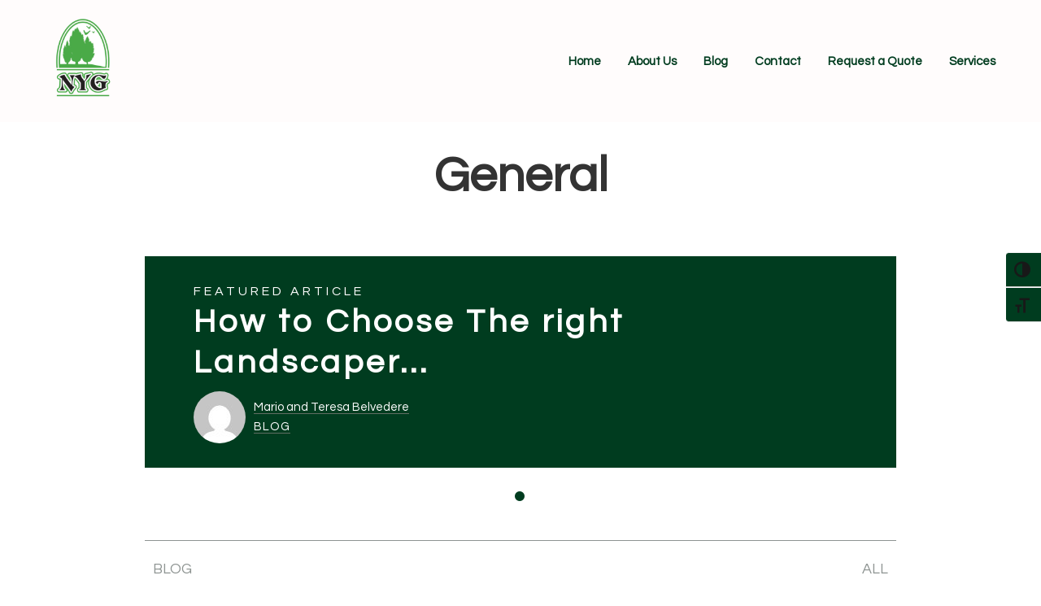

--- FILE ---
content_type: text/css
request_url: https://newyorkgardenslandscaping.com/wp-content/themes/course-maker-pro/style.css?ver=2.0.3
body_size: 11898
content:
@charset "UTF-8";
/*
Theme Name: Course Maker Pro
Theme URI: https://buildmybrandid.com/product/course-maker-theme/
Description: Lead your online class with style, organization and the most user-friendly course interface in the StudioPress / Genesis suite, with Course Maker Pro from brandiD.
Author: The brandiD
Author URI: https://thebrandid.com/

Version: 2.0.3

Tags: block-styles, classes, courses, custom-colors, custom-logo, custom-menu, editor-style, featured-images, footer-widgets, full-width-template, left-sidebar, lifter-lms, membership, one-column, right-sidebar, rtl-language-support, sticky-post, theme-options, threaded-comments, translation-ready, two-columns, wide-blocks

Template: genesis
Template Version: 3.0

License: GPL-2.0+
License URI: http://www.gnu.org/licenses/gpl-2.0.html

Text Domain: coursemakerpro
*/
html {
  box-sizing: border-box;
}

*, *::after, *::before {
  box-sizing: inherit;
}

/* # HTML5 Reset
---------------------------------------------------------------------------------------------------- */
/* ## Baseline Normalize
--------------------------------------------- */
/* normalize.css v4.1.1 | MIT License | http://necolas.github.io/normalize.css/ */
html {
  font-family: sans-serif;
  -ms-text-size-adjust: 100%;
  -webkit-text-size-adjust: 100%;
}

body {
  margin: 0;
}

article, aside, details, figcaption, figure, footer, header, main, menu, nav, section, summary {
  display: block;
}

audio, canvas, progress, video {
  display: inline-block;
}

audio:not([controls]) {
  display: none;
  height: 0;
}

progress {
  vertical-align: baseline;
}

[hidden], template {
  display: none;
}

a {
  background-color: transparent;
  -webkit-text-decoration-skip: objects;
}

a:active, a:hover {
  outline-width: 0;
}

abbr[title] {
  border-bottom: none;
  text-decoration: underline;
  text-decoration: underline dotted;
}

b, strong {
  font-weight: inherit;
  font-weight: bolder;
}

dfn {
  font-style: italic;
}

h1 {
  font-size: 2em;
  margin: .67em 0;
}

mark {
  background-color: #ff0;
  color: #000;
}

small {
  font-size: 80%;
}

sub, sup {
  font-size: 75%;
  line-height: 0;
  position: relative;
  vertical-align: baseline;
}

sub {
  bottom: -.25em;
}

sup {
  top: -.5em;
}

img {
  border-style: none;
}

svg:not(:root) {
  overflow: hidden;
}

code, kbd, pre, samp {
  font-family: monospace,monospace;
  font-size: 1em;
}

figure {
  margin: 1em 40px;
}

hr {
  box-sizing: content-box;
  height: 0;
  overflow: visible;
}

button, input, optgroup, select, textarea {
  font: inherit;
  margin: 0;
}

optgroup {
  font-weight: 700;
}

button, input {
  overflow: visible;
}

button, select {
  text-transform: none;
}

[type=reset], [type=submit], button, html [type=button] {
  -webkit-appearance: button;
}

[type=button]::-moz-focus-inner, [type=reset]::-moz-focus-inner, [type=submit]::-moz-focus-inner, button::-moz-focus-inner {
  border-style: none;
  padding: 0;
}

[type=button]:-moz-focusring, [type=reset]:-moz-focusring, [type=submit]:-moz-focusring, button:-moz-focusring {
  outline: 1px dotted ButtonText;
}

fieldset {
  border: 1px solid silver;
  margin: 0 2px;
  padding: .35em .625em .75em;
}

legend {
  box-sizing: border-box;
  color: inherit;
  display: table;
  max-width: 100%;
  padding: 0;
  white-space: normal;
}

textarea {
  overflow: auto;
}

[type=checkbox], [type=radio] {
  box-sizing: border-box;
  padding: 0;
}

[type=number]::-webkit-inner-spin-button, [type=number]::-webkit-outer-spin-button {
  height: auto;
}

[type=search] {
  -webkit-appearance: textfield;
  outline-offset: -2px;
}

[type=search]::-webkit-search-cancel-button, [type=search]::-webkit-search-decoration {
  -webkit-appearance: none;
}

::-webkit-input-placeholder {
  color: inherit;
  opacity: .54;
}

::-webkit-file-upload-button {
  -webkit-appearance: button;
  font: inherit;
}

html, input[type=search] {
  box-sizing: border-box;
}

*, :after, :before {
  box-sizing: inherit;
}

/* ## Float Clearing
--------------------------------------------- */
/* # Defaults
---------------------------------------------------------------------------------------------------- */
/* ## Typographical Elements
--------------------------------------------- */
html {
  font-size: 62.5%;
  /* 10px browser default */
}

/* Chrome fix */
body > div {
  font-size: 16px;
  font-size: 1.6rem;
}

body {
  background-color: #fff;
  color: #333;
  font-family: "Questrial";
  font-size: 16px;
  font-size: 1.6rem;
  text-rendering: optimizeLegibility;
  -moz-osx-font-smoothing: grayscale;
  font-smoothing: antialiased;
  -webkit-font-smoothing: antialiased;
  font-weight: 300;
  line-height: 1.625;
  margin: 0;
}

.button,
.gallery img,
a,
button,
input:focus,
input[type="button"],
input[type="reset"],
input[type="submit"],
textarea:focus {
  transition: all 0.2s ease-in-out;
}

a {
  border-bottom: 1px solid;
  text-decoration: none;
}

a.button:focus,
a.button:hover,
a.entry-image-link {
  border: 0;
}

li a {
  border-bottom: 1px solid transparent;
}

a:focus,
a:hover {
  border-bottom: 1px solid transparent;
}

p {
  margin: 0 0 28px;
  padding: 0;
}

ol,
ul {
  margin: 0;
  padding: 0;
}

li {
  list-style-type: none;
}

hr {
  border: 0;
  border-collapse: collapse;
  border-top: 2px solid #616e63;
  clear: both;
  margin: 1em 0;
}

b,
strong {
  font-weight: 700;
}

blockquote,
cite,
em,
i {
  font-style: italic;
}

mark {
  background: #fff;
  color: #000000;
}

blockquote {
  margin: 40px;
}

.bigger {
  font-size: 23.4px;
  font-size: 2.34rem;
}

/* ## Headings
--------------------------------------------- */
h1,
h2,
h3,
h4,
h5,
h6 {
  font-family: "Questrial";
  font-weight: 700;
  line-height: 1.25;
  margin: 0 0 10px;
}

h1 {
  font-size: 60px;
  font-size: 6rem;
}

h2 {
  font-size: 50px;
  font-size: 5rem;
}

h3 {
  font-size: 42px;
  font-size: 4.2rem;
}

h4 {
  font-size: 36px;
  font-size: 3.6rem;
}

h5 {
  font-size: 24px;
  font-size: 2.4rem;
}

h6 {
  font-size: 18px;
  font-size: 1.8rem;
}

/* SVG Icons base styles */
.icon {
  display: inline-block;
  fill: currentColor;
  height: 1em;
  position: relative;
  /* Align more nicely with capital letters */
  vertical-align: middle;
  width: 1em;
}

/* ## Objects
--------------------------------------------- */
.wp-caption,
embed,
iframe,
img,
object,
video {
  max-width: 100%;
}

img {
  height: auto;
}

figure {
  margin: 0;
}

/* ## Gallery
--------------------------------------------- */
.gallery {
  overflow: hidden;
}

.gallery-item {
  float: left;
  margin: 0 0 28px;
  text-align: center;
}

.gallery-columns-1 .gallery-item {
  width: 100%;
}

.gallery-columns-2 .gallery-item {
  width: 50%;
}

.gallery-columns-3 .gallery-item {
  width: 33%;
}

.gallery-columns-4 .gallery-item {
  width: 25%;
}

.gallery-columns-5 .gallery-item {
  width: 20%;
}

.gallery-columns-6 .gallery-item {
  width: 16.6666%;
}

.gallery-columns-7 .gallery-item {
  width: 14.2857%;
}

.gallery-columns-8 .gallery-item {
  width: 12.5%;
}

.gallery-columns-9 .gallery-item {
  width: 11.1111%;
}

.gallery-columns-2 .gallery-item:nth-child(2n+1),
.gallery-columns-3 .gallery-item:nth-child(3n+1),
.gallery-columns-4 .gallery-item:nth-child(4n+1),
.gallery-columns-5 .gallery-item:nth-child(5n+1),
.gallery-columns-6 .gallery-item:nth-child(6n+1),
.gallery-columns-7 .gallery-item:nth-child(7n+1),
.gallery-columns-8 .gallery-item:nth-child(8n+1),
.gallery-columns-9 .gallery-item:nth-child(9n+1) {
  clear: left;
}

.gallery img {
  border: 1px solid #fff;
  height: auto;
  padding: 4px;
}

.gallery img:focus,
.gallery img:hover {
  border: 1px solid #999;
}

/* ## Forms
--------------------------------------------- */
input,
select,
textarea {
  background-color: #fff;
  border: 1px solid #fff;
  color: #333;
  font-size: 18px;
  font-size: 1.8rem;
  font-weight: 400;
  padding: 16px;
  width: 100%;
}

input:focus,
textarea:focus {
  border: 1px dotted #ccc;
}

input[type="checkbox"],
input[type="image"],
input[type="radio"] {
  width: auto;
}

::-moz-placeholder {
  color: #333;
  opacity: 1;
}

::-webkit-input-placeholder {
  color: #333;
}

.button,
button,
input[type="button"],
input[type="reset"],
input[type="submit"] {
  border: 0;
  color: #fff;
  cursor: pointer;
  font-size: 16px;
  font-size: 1.6rem;
  font-weight: normal;
  padding: 12px 24px;
  border-radius: 0;
  text-decoration: none;
  white-space: normal;
  width: auto;
  fill: #fff;
}

.button:focus,
.button:hover,
button:focus,
button:hover,
input[type="button"]:focus,
input[type="button"]:hover,
input[type="reset"]:focus,
input[type="reset"]:hover,
input[type="submit"]:focus,
input[type="submit"]:hover {
  color: #fff;
}

.entry-content .button:focus,
.entry-content .button:hover {
  color: #fff;
}

.button {
  display: inline-block;
}

a.button.small,
button.small,
input[type="button"].small,
input[type="reset"].small,
input[type="submit"].small {
  padding: 8px 16px;
}

.site-container button:disabled,
.site-container button:disabled:hover,
.site-container input:disabled,
.site-container input:disabled:hover,
.site-container input[type="button"]:disabled,
.site-container input[type="button"]:disabled:hover,
.site-container input[type="reset"]:disabled,
.site-container input[type="reset"]:disabled:hover,
.site-container input[type="submit"]:disabled,
.site-container input[type="submit"]:disabled:hover {
  background-color: #fff;
  border-width: 0;
  color: #777;
  cursor: not-allowed;
}

input[type="search"]::-webkit-search-cancel-button,
input[type="search"]::-webkit-search-results-button {
  display: none;
}

/* ## Tables
--------------------------------------------- */
table {
  border-collapse: collapse;
  border-spacing: 0;
  line-height: 2;
  margin-bottom: 40px;
  width: 100%;
  word-break: break-all;
}

tbody {
  border-bottom: 1px solid #fff;
}

td,
th {
  text-align: left;
}

td {
  border-top: 1px solid #fff;
  padding: 6px;
}

th {
  font-weight: 400;
  padding: 0 6px;
}

/*
Accessibility Support
---------------------------------------------------------------------------------------------------- */
/* ## Screen Reader Text
--------------------------------------------- */
.screen-reader-shortcut,
.screen-reader-text,
.screen-reader-text span {
  border: 0;
  clip: rect(0, 0, 0, 0);
  height: 1px;
  overflow: hidden;
  position: absolute !important;
  width: 1px;
  word-wrap: normal !important;
}

.genesis-nav-menu .search input[type="submit"]:focus,
.screen-reader-shortcut:focus,
.screen-reader-text:focus,
.widget_search input[type="submit"]:focus {
  background: #fff;
  box-shadow: 0 0 2px 2px rgba(0, 0, 0, 0.6);
  clip: auto !important;
  color: #333;
  display: block;
  font-size: 1em;
  font-weight: bold;
  height: auto;
  padding: 15px 23px 14px;
  text-decoration: none;
  width: auto;
  z-index: 100000;
  /* Above WP toolbar. */
}

.more-link {
  position: relative;
  margin-top: 12px;
  font-weight: 600;
  border-bottom-color: transparent;
}

.more-link:focus,
.more-link:hover {
  border-bottom-color: inherit;
}

/* # Skip Links
---------------------------------------------------------------------------------------------------- */
.genesis-skip-link {
  margin: 0;
}

.genesis-skip-link li {
  height: 0;
  list-style: none;
  width: 0;
}

:focus {
  color: #1c1c1c;
  outline: #a1a1a1 dotted thin;
}

/* # Structure and Layout
---------------------------------------------------------------------------------------------------- */
/* ## Site Containers
--------------------------------------------- */
.site-container {
  display: -ms-flexbox;
  display: flex;
  -ms-flex-direction: column;
      flex-direction: column;
  min-height: 100vh;
}

.admin-bar .site-container {
  min-height: calc(100vh - 46px);
}

.site-inner,
.wrap {
  margin: 0 auto;
  width: 100%;
}

.site-inner {
  padding-bottom: 50px;
}

.wrap {
  padding-left: 5%;
  padding-right: 5%;
}

.site-header .wrap {
  padding-left: 3%;
  padding-right: 3%;
}

.site-header .nav-primary .wrap {
  padding: 0;
}

.site-inner {
  clear: both;
  margin-top: 0;
  max-width: 1280px;
  padding: 1% 3% 50px 3%;
  -ms-flex: 1 0 auto;
      flex: 1 0 auto;
  word-wrap: break-word;
}

.fixed-header-off .site-inner {
  margin-top: 0;
}

.home .site-inner {
  max-width: 100%;
  width: 100% !important;
  padding-top: 0;
}

.home.home-widgets-inactive .site-inner {
  max-width: 1280px;
  margin: auto;
}

.home.no-featured-section .site-inner {
  margin-top: 40px;
}

.landing-page .site-inner {
  width: 800px;
}

/* ## Column Widths and Positions
--------------------------------------------- */
/* ### Wrapping div for .content and .sidebar-primary */
.content-sidebar-wrap {
  max-width: 100%;
  overflow: hidden;
  display: -ms-flexbox;
  display: flex;
  -ms-flex-flow: row wrap;
      flex-flow: row wrap;
  -ms-flex-pack: justify;
      justify-content: space-between;
  padding: 0;
}

/* ### Content */
.content,
.sidebar-primary {
  width: 100%;
  margin: 0 auto;
}

.content-sidebar .content,
body.content-sidebar .site-inner > #container {
  -ms-flex-order: 1;
      order: 1;
  width: 100%;
}

body.content-sidebar .site-inner > #container {
  padding-top: 30px;
}

.content-sidebar .sidebar-primary {
  -ms-flex-order: 2;
      order: 2;
}

.full-width-content .content {
  width: 100%;
}

.home.full-width-content .content {
  width: 100%;
  max-width: none;
}

/* ### Primary Sidebar */
.sidebar-content .content {
  -ms-flex-order: 1;
      order: 1;
}

.sidebar-content .sidebar-primary {
  -ms-flex-order: 2;
      order: 2;
}

/* ## Column Classes
--------------------------------------------- */
/* Link: http://twitter.github.io/bootstrap/assets/css/bootstrap-responsive.css */

/* # Common Classes
---------------------------------------------------------------------------------------------------- */
/* ## Avatar
--------------------------------------------- */
.avatar {
  border-radius: 50%;
  float: left;
}

.alignleft .avatar,
.author-box .avatar {
  margin-right: 24px;
}

.alignright .avatar {
  margin-left: 24px;
}

.comment .avatar {
  margin: 0 16px 24px 0;
}

/* ## Genesis
--------------------------------------------- */
.breadcrumb {
  background-color: #fff;
  font-size: 16px;
  font-size: 1.6rem;
  margin-bottom: 1px;
  padding: 12px 30px;
}

.after-entry,
.archive-description,
.author-box {
  font-size: 18px;
  font-size: 1.8rem;
  margin-bottom: 0;
}

.after-entry,
.author-box {
  padding: 30px;
}

.after-entry {
  background-color: #f3f1f2;
  margin: 0 0 24px;
}

.archive-description p:last-child,
.author-box p:last-child {
  margin-bottom: 0;
}

.bypostauthor {
  margin: auto;
}

.sticky {
  margin: auto;
}

/* ## Search Form
--------------------------------------------- */
.site-header .search-form {
  float: none;
  margin: 16px auto;
}

.post-password-form input[type="submit"],
.search-form input[type="submit"] {
  margin-top: 0;
}

.genesis-nav-menu .search input[type="submit"],
.widget_search input[type="submit"] {
  border: 0;
  clip: rect(0, 0, 0, 0);
  height: 1px;
  margin: -1px;
  padding: 0;
  position: absolute;
  width: 1px;
}

.search-form {
  position: relative;
  border: 1px solid;
}

.search-form .search-submit {
  bottom: 3px;
  padding: .5em 1em;
  position: absolute;
  right: 3px;
  top: 3px;
  border-radius: 0;
}

.search-form .search-submit .icon {
  height: 24px;
  top: -4px;
  width: 24px;
}

.search-form button {
  fill: #fff;
}

.search-form button:focus,
.search-form button:hover {
  fill: #fff;
}

/* #
/* ## Search Form
--------------------------------------------- */
.search-form {
  overflow: hidden;
}

.entry-content .search-form,
.site-header .search-form {
  margin-bottom: 40px;
  width: 100%;
}

.genesis-nav-menu .search input[type="submit"],
.widget_search input[type="submit"] {
  border: 0;
  clip: rect(0, 0, 0, 0);
  height: 1px;
  margin: -1px;
  padding: 0;
  position: absolute;
  width: 1px;
}

input:focus::-webkit-input-placeholder {
  color: transparent;
}

input:focus:-moz-placeholder {
  color: transparent;
}

/* Firefox 18- */
input:focus::-moz-placeholder {
  color: transparent;
}

/* Firefox 19+ */
input:focus:-ms-input-placeholder {
  color: transparent;
}

/* oldIE 😉 */
.widget_search .search-form {
  position: relative;
}

.widget_search .search-form input {
  padding: 10px;
  font-size: 14px;
  font-size: 1.4rem;
}

.widget_search input[type="submit"] {
  border: 0;
  clip: rect(0, 0, 0, 0);
  height: 1px;
  margin: -1px;
  padding: 0;
  position: absolute;
  width: 1px;
}

.widget_search .search-form input[type="submit"]:focus {
  background: #fff;
  box-shadow: 0 0 2px 2px rgba(0, 0, 0, 0.6);
  clip: auto !important;
  color: #333;
  display: block;
  font-size: 1em;
  font-weight: 700;
  height: auto;
  padding: 15px 23px 14px;
  text-decoration: none;
  width: auto;
  z-index: 100000;
  /* Above WP toolbar. */
}

.widget_search .search-form input[type="submit"]:hover {
  opacity: .5;
}

.widget_search .search-form input[type="submit"]:focus {
  padding: 0;
  width: 20px;
  height: 20px;
}

/* ## Titles
--------------------------------------------- */
.archive-description .entry-title,
.author-box-title {
  font-size: 24px;
  font-size: 2.4rem;
  font-weight: 400;
}

.archive-title,
.first-block-align-center .entry-header > .entry-title {
  text-align: center;
}

.archive-title,
.entry-header .entry-title {
  font-size: 60px;
  font-size: 6rem;
}

#content > .page-title,
.entry-header .entry-title {
  margin-bottom: 40px;
}

.archive-title,
.site-inner > .entry-title {
  padding-top: 30px;
  padding-left: 30px;
  padding-right: 30px;
}

.entry-title {
  font-size: 30px;
  font-size: 3rem;
}

.entry-title a,
.sidebar .widget-title a {
  text-decoration: none;
  border-bottom: 0;
  font-weight: 600;
}

.entry-title a:focus,
.entry-title a:hover,
.sidebar .widget-title a:focus,
.sidebar .widget-title a:hover {
  border-bottom: 0;
}

.widget-title {
  font-size: 24px;
  font-size: 2.4rem;
  font-weight: 600;
  margin-bottom: 20px;
}

.sidebar,
.sidebar .widget-title {
  text-align: center;
}

.sidebar .widget-title,
.footer-widgets .widget-title {
  font-weight: normal;
  letter-spacing: 4px;
}

/* ## WordPress
--------------------------------------------- */
a.aligncenter img {
  display: block;
  margin: 0 auto;
}

a.alignnone {
  display: inline-block;
}

.alignleft {
  float: left;
  text-align: left;
}

.alignright {
  float: right;
  text-align: right;
}

a.alignleft,
a.alignnone,
a.alignright {
  max-width: 100%;
}

.aligncenter,
img.centered {
  display: block;
  margin: 0 auto 24px;
}

.alignnone,
img.alignnone {
  margin-bottom: 12px;
}

.wp-caption.alignleft,
a.alignleft,
img.alignleft {
  margin: 0 24px 24px 0;
}

.wp-caption.alignright,
a.alignright,
img.alignright {
  margin: 0 0 24px 24px;
}

.gallery-caption,
.wp-caption-text {
  font-size: 14px;
  font-size: 1.4rem;
  font-weight: 600;
  margin: 0;
  text-align: center;
}

.entry-content p.wp-caption-text {
  margin-bottom: 0;
}

.entry-content .wp-audio-shortcode,
.entry-content .wp-playlist,
.entry-content .wp-video {
  margin: 0 0 28px;
}

/* # Widgets
---------------------------------------------------------------------------------------------------- */
.widget {
  margin-bottom: 40px;
  word-wrap: break-word;
}

.widget p:last-child,
.widget ul > li:last-of-type,
.widget-area .widget:last-of-type {
  margin-bottom: 0;
}

.widget ul > li {
  margin-bottom: 10px;
  padding-bottom: 10px;
}

.widget ul > li:last-of-type {
  padding-bottom: 0;
}

.widget ol > li {
  list-style-position: inside;
  list-style-type: decimal;
  padding-left: 20px;
  text-indent: -20px;
}

.widget li li {
  border: 0;
  margin: 0 0 0 30px;
  padding: 0;
}

.widget_calendar table {
  width: 100%;
}

.widget_calendar td,
.widget_calendar th {
  text-align: center;
}

/* ## Featured Content
--------------------------------------------- */
.featured-content .entry {
  background: none;
  padding: 0;
}

.featured-content .entry:last-of-type {
  margin-bottom: 0;
}

.featured-content .entry-title {
  font-size: 20px;
  font-size: 2rem;
}

.featured-content .entry.sticky {
  margin: 0;
}

/* Blog Styles
--------------------------------------------------------------------------------------------------- */
/* Blog intro text
------------------------------------- */
.blog-intro {
  max-width: 700px;
  margin-left: auto;
  margin-right: auto;
}

/* Featured Articles Slider
------------------------------------- */
.entry-content .featured-articles {
  margin: 30px 0;
  padding: 30px 0 10px 0;
  text-align: center;
}

.entry-content .featured-articles .featured-article {
  display: -ms-flexbox;
  display: flex;
}

.entry-content .featured-articles .featured-article > * {
  width: 100%;
  -ms-flex-positive: 1;
      flex-grow: 1;
}

.entry-content .featured-articles .featured-article .text-container {
  display: -ms-flexbox;
  display: flex;
  -ms-flex-direction: column;
      flex-direction: column;
  -ms-flex-pack: center;
      justify-content: center;
  text-align: left;
  padding: 10px 30px;
}

.entry-content .featured-articles .featured-article .text-container .featured-article-item-header {
  text-transform: uppercase;
  font-size: 10px;
  font-size: 1rem;
  margin-bottom: 6px;
}

.entry-content .featured-articles .featured-article .text-container .entry-title {
  font-size: 16px;
  font-size: 1.6rem;
  font-weight: normal;
}

.entry-content .featured-articles .featured-article .text-container .entry-title a {
  text-decoration: none;
  border: 0 !important;
}

.entry-content .featured-articles .featured-article .text-container .entry-title a,
.entry-content .featured-articles .featured-article .text-container .entry-title a:focus,
.entry-content .featured-articles .featured-article .text-container .featured-article-item-header,
.entry-content .featured-articles .featured-article .text-container .author-info .author-text p,
.entry-content .featured-articles .featured-article .text-container .author-info .author-text p a,
.entry-content .featured-articles .featured-article .text-container .author-info .author-text p a:focus {
  color: #fff !important;
}

.entry-content .featured-articles .featured-article .text-container .entry-title a:hover,
.entry-content .featured-articles .featured-article .text-container .author-info .author-text p a:hover {
  color: rgba(255, 255, 255, 0.5) !important;
}

.entry-content .featured-articles .featured-article .text-container .author-info {
  display: none !important;
  -ms-flex-align: center;
      align-items: center;
}

.entry-content .featured-articles .featured-article .text-container .author-info .image {
  margin-right: 10px;
}

.entry-content .featured-articles .featured-article .text-container .author-info .image img {
  width: 24px;
  height: auto;
}

.entry-content .featured-articles .featured-article .text-container .author-info .author-text p {
  font-size: 10px;
  font-size: 1rem;
  margin-bottom: 0;
}

.entry-content .featured-articles .featured-article .text-container .author-info .author-text p.post-category {
  text-transform: uppercase;
  letter-spacing: 1px;
}

.entry-content .featured-articles .featured-article .featured-img {
  max-width: 33.333%;
}

.entry-content .featured-articles .featured-article .featured-img a {
  display: block;
  border-bottom: 0 !important;
}

.entry-content .featured-articles .featured-article .featured-img a img {
  display: block;
  position: relative;
  overflow: hidden;
  width: 100%;
  height: auto;
  border-bottom: 0 !important;
}

.entry-content .featured-articles .slick-arrow span {
  color: #000000;
}

.entry-content .featured-articles .slick-arrow:hover span {
  color: #999999;
}

.entry-content .featured-articles ul.slick-dots {
  margin-top: 10px;
}

.entry-content .featured-articles button.slick-arrow {
  display: none !important;
  width: 15px;
  height: 30px;
  margin-top: -8px;
  font-size: 16px;
  font-size: 1.6rem;
  line-height: 16px;
  padding: 0;
  position: absolute;
  top: 50%;
  transform: translateY(-50%);
  z-index: 1;
  opacity: 0.1;
  transition: all 0.3s ease;
  background-color: #fff !important;
}

.entry-content .featured-articles:hover button.slick-arrow {
  opacity: 1;
}

.entry-content .featured-articles button.slick-arrow,
.entry-content .featured-articles button.slick-arrow:hover,
.entry-content .featured-articles button.slick-arrow:focus,
.entry-content .featured-articles button.slick-arrow:active {
  background: transparent;
  outline: 0;
  border: 0;
}

.entry-content .featured-articles button.slick-arrow:hover span {
  color: #fff !important;
}

.entry-content .featured-articles button.slick-prev {
  left: 0;
  border-bottom-right-radius: 60px;
  border-top-right-radius: 60px;
}

.entry-content .featured-articles button.slick-prev span {
  padding-right: 10px;
}

.entry-content .featured-articles button.slick-next {
  right: 0;
  border-bottom-left-radius: 60px;
  border-top-left-radius: 60px;
}

.entry-content .featured-articles button.slick-next span {
  padding-left: 16px;
}

.entry-content .featured-articles ul.slick-dots {
  margin: 20px 0 0 0;
}

.entry-content .featured-articles ul.slick-dots > li {
  position: relative;
  display: inline-block;
  width: 24px;
  height: 24px;
  margin: 0;
  padding: 0 0 0 0;
  cursor: pointer;
  border: none;
  background-image: none;
}

.entry-content .featured-articles .slick-dots li button {
  font-size: 0;
  line-height: 0;
  display: block;
  width: 24px;
  height: 24px;
  padding: 5px;
  cursor: pointer;
  color: transparent;
  border: 0;
  outline: none;
  background: transparent;
}

.entry-content .featured-articles .slick-dots li button::before {
  font-family: 'FontAwesome';
  content: "\f111";
  font-size: 14px;
  font-size: 1.4rem;
  line-height: 14px;
  width: 14px;
  height: 14px;
  text-align: center;
  opacity: 0.33;
  -webkit-font-smoothing: antialiased;
}

.entry-content .featured-articles .slick-dots li.slick-active button:before {
  opacity: 1;
  content: "\f111";
}

/* Categories List
------------------------------------- */
.entry-content ul.blog-categories {
  list-style-type: none;
  display: -ms-flexbox;
  display: flex;
  -ms-flex-wrap: wrap;
      flex-wrap: wrap;
  -ms-flex-pack: justify;
      justify-content: space-between;
  margin: 30px 0;
  padding: 20px 0;
  border-top: 1px solid #8e9492;
  border-bottom: 1px solid #8e9492;
}

.entry-content ul.blog-categories > li {
  list-style-type: none !important;
  display: inline-block;
}

.entry-content ul.blog-categories > li a {
  padding: 10px;
  text-transform: uppercase;
}

/* Blog Posts Grid
------------------------------------- */
.entry-content.blog-posts-grid .blog-posts-title {
  margin-bottom: 40px;
  font-size: 40px;
  font-size: 4rem;
  text-align: center;
}

.entry-content.blog-posts-grid > .alignfull {
  padding: 60px 8%;
}

.entry-content.blog-posts-grid .blog-posts-wrapper {
  display: -ms-flexbox;
  display: flex;
  -ms-flex-wrap: wrap;
      flex-wrap: wrap;
}

.entry-content.blog-posts-grid .blog-posts-wrapper .cm-featured-post {
  -ms-flex-preferred-size: 96%;
      flex-basis: 96%;
  -ms-flex-positive: 1;
      flex-grow: 1;
  list-style-type: none;
  position: relative;
  width: 100%;
  background: transparent;
  margin: 0 2% 30px 2%;
  padding: 0;
}

.entry-content.blog-posts-grid .blog-posts-wrapper .cm-featured-post > .widget-wrap {
  text-align: center;
  height: 100%;
  display: -ms-flexbox;
  display: flex;
}

.entry-content.blog-posts-grid .blog-posts-wrapper .cm-featured-post article {
  width: 100%;
  margin-left: auto;
  margin-right: auto;
}

.entry-content.blog-posts-grid .blog-posts-wrapper .cm-featured-post article.entry {
  padding: 0;
}

.entry-content.blog-posts-grid .blog-posts-wrapper .cm-featured-post .widget-wrap > article > .stripe {
  display: block;
  content: " ";
  width: 1%;
  height: 8px;
  margin: 0 auto;
  background-color: #4a6054;
  opacity: 0;
  transition: all 0.3s ease-out;
}

.entry-content.blog-posts-grid .blog-posts-wrapper .cm-featured-post .widget-wrap > article:hover > .stripe {
  width: 100%;
  opacity: 1;
}

.entry-content.blog-posts-grid .blog-posts-wrapper .cm-featured-post .widget-wrap > article > .wrapper {
  display: table;
  width: 100%;
  height: 100%;
  top: 0;
  left: 0;
  background: rgba(255, 255, 255, 0.9);
  box-shadow: 0px 0px 0px transparent;
  transition: all 0.5s ease-out;
}

.entry-content.blog-posts-grid .blog-posts-wrapper .cm-featured-post .widget-wrap > article:hover > .wrapper {
  background: white;
  box-shadow: 0px 2px 40px rgba(0, 0, 0, 0.2);
}

.entry-content.blog-posts-grid .blog-posts-wrapper .cm-featured-post .widget-wrap > article a.link-has-image {
  margin-bottom: 0;
  display: block;
  border: none !important;
}

.entry-content.blog-posts-grid .blog-posts-wrapper .cm-featured-post .widget-wrap > article a.link-has-image img {
  display: block;
  width: 100%;
}

.entry-content.blog-posts-grid .blog-posts-wrapper .cm-featured-post .widget-wrap > article .entry-header,
.entry-content.blog-posts-grid .blog-posts-wrapper .cm-featured-post .widget-wrap > article .entry-content {
  padding: 20px;
}

.entry-content.blog-posts-grid .blog-posts-wrapper .cm-featured-post .widget-wrap > article .entry-header .entry-title {
  margin-bottom: 0;
  text-align: left;
}

.entry-content.blog-posts-grid .blog-posts-wrapper .cm-featured-post .widget-wrap > article .entry-header .entry-title,
.entry-content.blog-posts-grid .blog-posts-wrapper .cm-featured-post .widget-wrap > article .entry-header .entry-title a {
  font-size: 20px;
  font-size: 2rem;
  font-weight: 400;
}

.entry-content.blog-posts-grid .blog-posts-wrapper .cm-featured-post .widget-wrap > article .entry-header .entry-title a:hover {
  color: #4a6054;
}

.entry-content.blog-posts-grid .blog-posts-wrapper .cm-featured-post .widget-wrap > article .entry-content {
  font-size: 16px;
  font-size: 1.6rem;
  text-align: left;
}

.entry-content.blog-posts-grid .blog-posts-wrapper .cm-featured-post .widget-wrap > article .entry-content a.more-link {
  display: table;
  margin: 20px auto 0 0;
}

.entry-content.blog-posts-grid .blog-posts-wrapper .cm-featured-post .widget-wrap > article .entry-content a.more-link::after {
  display: none;
}

.entry-content.blog-posts-grid .blog-posts-wrapper .cm-featured-post .widget-wrap > article .entry-content p > a.more-link {
  display: none;
}

.entry-content.blog-posts-grid .archive-pagination > ul {
  margin-left: 0;
}

/* Single Posts
------------------------------------- */
.single-post .featured-image .stripe {
  display: block;
  content: '';
  width: 100%;
  height: 8px;
  margin: 0 auto;
  background-color: #4a6054;
}

.single-post .featured-image img {
  display: block;
  position: relative;
  overflow: hidden;
  width: 100%;
  height: auto;
}

.single-post .widget-area.after-entry > *,
.single-post .comment-respond > * {
  max-width: 728px;
  margin-left: auto;
  margin-right: auto;
}

/* Widgets
---------------------------------------------------------------------------------------------------- */
/* # Widgets
---------------------------------------------------------------------------------------------------- */
.widget {
  margin-bottom: 40px;
  word-wrap: break-word;
}

.widget p:last-child,
.widget ul > li:last-of-type,
.widget-area .widget:last-of-type {
  margin-bottom: 0;
}

.widget ul > li {
  margin-bottom: 10px;
  padding-bottom: 10px;
}

.widget ul > li:last-of-type {
  padding-bottom: 0;
}

.widget ol > li {
  list-style-position: inside;
  list-style-type: decimal;
  padding-left: 20px;
  text-indent: -20px;
}

.widget li li {
  border: 0;
  margin: 0 0 0 30px;
  padding: 0;
}

.widget_calendar table {
  width: 100%;
}

.widget_calendar td,
.widget_calendar th {
  text-align: center;
}

.sidebar .widget.widget_search {
  padding-left: 10px;
  padding-right: 10px;
}

.widget .button {
  font-family: "Questrial";
  font-weight: normal;
  font-size: 16px;
  font-size: 1.6rem;
  border: 0;
  padding: 12px 24px;
  margin: 12px auto;
  text-align: center;
  min-width: 200px;
}

.widget .button:focus,
.widget .button:focus p,
.widget .button:focus p a,
.widget .button:hover,
.widget .button:hover p,
.widget .button:hover p a {
  border: 0;
}

/* # Footer Widgets
---------------------------------------------------------------------------------------------------- */
.site-footer .widget-area {
  width: 100%;
  margin-bottom: 30px;
}

.home .footer-widgets {
  display: none;
}

/* # Plugins
---------------------------------------------------------------------------------------------------- */
/* ## Genesis eNews Extended
--------------------------------------------- */
.enews-widget input {
  font-size: 16px;
  font-size: 1.6rem;
  margin-bottom: 16px;
  margin-left: 1px;
  margin-right: 1px;
}

.enews-widget input[type="submit"] {
  margin: 0;
  width: auto;
}

.enews form + p {
  margin-top: 24px;
}

/* Gravity Form Styles
--------------------------------------------- */
.gform_wrapper {
  padding: 20px;
}

.gform_wrapper .gform_fields input {
  font-size: 16px;
  font-size: 1.6rem;
  margin-bottom: 16px;
  margin-left: 1px;
  margin-right: 1px;
}

body:not(.home) main.content .entry .gform_wrapper .gform_fields input,
body:not(.home) main.content .entry .gform_wrapper .gform_fields textarea {
  background-color: #f3f1f2;
}

body:not(.home) main.content .entry .gform_confirmation_message {
  text-align: center;
  margin: 40px auto;
  padding: 30px;
  border: 2px solid;
}

.gform_wrapper .gform_fields input[type="submit"] {
  margin: 0;
  width: auto;
}

.gform_wrapper .gform_fields form + p {
  margin-top: 24px;
}

.home .site-inner .gform_widget .widget-title {
  font-size: 30px;
  font-size: 3rem;
}

.footer-widgets .gform_wrapper {
  padding: 0;
}

.footer-widgets .gform_wrapper ul.gform_fields li.gfield {
  padding: 0;
  margin: 0;
}

.footer-widgets .gform_wrapper .ginput_complex input:not([type=radio]):not([type=checkbox]):not([type=submit]):not([type=image]):not([type=file]),
.footer-widgets .gform_wrapper input:not([type=radio]):not([type=checkbox]):not([type=submit]):not([type=button]):not([type=image]):not([type=file]) {
  border: 1px solid #989ba2;
  margin: 0;
  padding: 16px 26px;
  font-size: 15px;
  font-size: 1.5rem;
  letter-spacing: 2px;
}

.footer-widgets .gform_wrapper .gform_footer {
  text-align: right;
  margin: 0;
  padding-top: 10px;
}

/* Ninja Form Styles
--------------------------------------------- */
.ninja-forms-all-fields-wrap {
  padding: 20px;
  background-color: #f3f1f2;
}

.footer-widgets-2 .ninja-forms-all-fields-wrap,
.home .ninja-forms-all-fields-wrap {
  background-color: transparent;
  padding: 20px;
}

/* Contact Form 7
--------------------------------------------- */
.wpcf7-form {
  padding: 20px;
  background-color: #f3f1f2;
}

.footer-widgets-2 .wpcf7-form,
.home .wpcf7-form {
  background-color: transparent;
  padding: 20px;
}

/* Form Widgets in Footer 2
--------------------------------------------- */
.footer-widgets-2 .gform_widget,
.footer-widgets-2 .widget_ninja_forms_widget,
.footer-widgets-2 .wpcf7-form {
  max-width: 600px;
}

/* ## Jetpack
--------------------------------------------- */
#wpstats {
  display: none;
}

/* # Site Header
---------------------------------------------------------------------------------------------------- */
.site-header {
  position: relative;
  width: 100%;
  z-index: 400;
}

.fixed-header-off .site-header {
  position: relative;
}

.js.home .site-header {
  z-index: 400;
  position: relative;
}

.js.home.fixed-header-on .custom-header-background .site-header {
  position: relative;
  z-index: 400;
}

.custom-header-background.light .site-header,
.fixed-header-off .custom-header-background .site-header {
  padding-top: 0;
  padding-bottom: 0;
}

.site-header > .wrap {
  -ms-flex-align: center;
      align-items: center;
  display: -ms-flexbox;
  display: flex;
  -ms-flex-direction: column;
      flex-direction: column;
  -ms-flex-wrap: wrap;
      flex-wrap: wrap;
  -ms-flex-pack: center;
      justify-content: center;
  max-width: 1280px;
}

.fixed-header-on .custom-header-background {
  z-index: 100;
}

.site-header,
.site-header.sticky {
  width: 100%;
  z-index: 99999;
}

.site-header.sticky {
  position: relative;
  top: 0;
  background-color: transparent;
}

.site-header.sticky.scrolled {
  box-shadow: 0 0 5px 0 rgba(0, 0, 0, 0.7);
}

/* ## Title Area
--------------------------------------------- */
.title-area {
  float: none;
  padding: 10px 0;
  width: 100%;
  margin: 0 auto;
  text-align: center;
}

.header-image .title-area {
  margin: 0 auto 0 0;
  max-width: 300px;
  padding: 0;
}

.site-title {
  font-size: 30px;
  font-size: 3rem;
  font-weight: 500;
  line-height: 1.2;
}

.custom-logo .title-area a.custom-logo-link {
  display: block;
  overflow: hidden;
  position: relative;
  border-bottom: 0;
}

.custom-logo p.site-title,
.custom-logo p.site-description {
  display: none;
}

.title-area a .svg {
  max-width: 300px;
  width: 100%;
  height: auto;
}

.site-title a {
  display: block;
}

.site-title a,
.site-title a:focus,
.site-title a:hover {
  text-decoration: none;
  border-bottom: none;
}

.header-image .site-title > a {
  background-position: center !important;
  background-size: contain !important;
  float: left;
  min-height: 60px;
  width: 100%;
  margin-bottom: 15px;
  border-bottom: 0;
}

.site-description,
.site-title {
  margin-bottom: 0;
  text-align: center;
}

.no-primary-nav .site-description,
.no-primary-nav .site-title {
  text-align: center;
}

.site-description {
  font-size: 16px;
  font-size: 1.6rem;
  font-weight: 400;
  line-height: 1.5;
  margin-bottom: 24px;
}

.header-image .site-description,
.header-image .site-title {
  display: block;
  text-indent: -9999px;
}

/* ## Widget Area
--------------------------------------------- */
.site-header .widget-area {
  float: right;
  text-align: center;
  width: 100%;
}

/* # Content Area
---------------------------------------------------------------------------------------------------- */
/* ## Entries
--------------------------------------------- */
.entry {
  padding: 30px;
  margin-bottom: 5%;
}

.full-width-content .entry {
  padding: 30px;
}

.entry-content ol,
.entry-content ul {
  margin-bottom: 28px;
  margin-left: 40px;
}

.entry-content ol > li {
  list-style-type: decimal;
}

.entry-content ul > li {
  list-style-type: disc;
}

.entry-content ol ol,
.entry-content ul ul {
  margin-bottom: 0;
}

/* ## Entry Meta
--------------------------------------------- */
p.entry-meta {
  display: none;
  font-size: 16px;
  font-size: 1.6rem;
  margin-bottom: 0;
}

.entry-header .entry-meta {
  margin-bottom: 24px;
}

.entry-footer .entry-meta {
  border-top: 1px solid #fff;
  padding-top: 24px;
}

.entry-categories,
.entry-tags {
  display: block;
}

.entry-comments-link {
  font-family: "Questrial";
}

/* ## Pagination
--------------------------------------------- */
.pagination {
  clear: both;
  margin: 5% auto;
}

.adjacent-entry-pagination {
  margin-bottom: 0;
}

.archive-pagination li {
  display: inline;
}

.archive-pagination a {
  background-color: #fff;
  color: #333;
  cursor: pointer;
  display: inline-block;
  font-size: 16px;
  font-size: 1.6rem;
  font-weight: 600;
  padding: 8px 12px;
  text-decoration: none;
  border-bottom: none;
}

.archive-pagination .active a,
.archive-pagination a:focus,
.archive-pagination a:hover {
  color: #fff;
}

.archive-pagination li a {
  margin-bottom: 4px;
}

/* ## Comments
--------------------------------------------- */
.comment-respond,
.entry-comments,
.entry-pings {
  background-color: #f3f1f2;
  font-size: 16px;
  font-size: 1.6rem;
  padding: 30px;
  margin-bottom: 5%;
}

.comment-respond > *,
.entry-comments > *,
.entry-pings > * {
  max-width: 1200px;
  margin: 0 auto;
}

.comment-respond,
.entry-pings {
  padding: 60px 60px 32px;
}

.entry-comments {
  padding: 60px;
}

.comment-list li {
  padding: 40px 0 0 30px;
}

.comment-list .depth-1 {
  padding-left: 0;
}

.comment-header {
  margin-bottom: 30px;
}

.comment-content {
  clear: both;
}

.comment-content ul > li {
  list-style-type: disc;
}

.comment-respond input[type="email"],
.comment-respond input[type="text"],
.comment-respond input[type="url"] {
  width: 100%;
}

.comment-respond label {
  display: block;
  margin-right: 12px;
}

.comment-form-cookies-consent label {
  display: inline;
  margin-left: 12px;
}

.comment-header p {
  margin-bottom: 0;
}

.entry-pings .reply {
  display: none;
}

/* # Sidebars
---------------------------------------------------------------------------------------------------- */
.sidebar {
  font-size: 16px;
  font-size: 1.6rem;
  margin-bottom: 5%;
}

.sidebar .widget {
  background-color: #fff;
  padding: 30px 20px;
  margin-bottom: 5%;
  border-top: 1px solid;
}

.sidebar .widget li a {
  text-decoration: underline;
}

.sidebar .widget li a:hover {
  text-decoration: none;
}

.sidebar .widget:first-of-type {
  border-top: none;
}

.sidebar .widget.user-profile .avatar {
  border-radius: 0;
}

/* # Site Footer
---------------------------------------------------------------------------------------------------- */
.footer-widgets {
  padding: 50px 8%;
}

.footer-widgets .wrap {
  width: 100%;
  margin: 0 auto;
  padding: 0;
  display: -ms-flexbox;
  display: flex;
  -ms-flex-wrap: wrap;
      flex-wrap: wrap;
}

.footer-widgets .wrap .widget-area {
  width: 100%;
  margin: 0 auto 50px auto;
}

.footer-widgets .wrap .widget-area:first-child {
  margin-left: auto;
}

.footer-widgets .wrap .widget-area:last-child {
  margin-bottom: 0;
}

.footer-widgets .wrap .widget-area p {
  font-size: 16px;
  font-size: 1.6rem;
}

.site-footer {
  background-color: #f2f1ef;
  font-size: 14px;
  font-size: 1.4rem;
  line-height: 1;
  padding: 0;
  text-align: center;
}

.site-footer .nav-secondary {
  margin-bottom: 30px;
  padding-bottom: 20px;
}

.site-footer .nav-secondary ul {
  padding-bottom: 0;
}

.site-footer .wrap {
  width: 100%;
  padding: 0 7%;
  display: -ms-flexbox;
  display: flex;
  -ms-flex-wrap: wrap;
      flex-wrap: wrap;
  -ms-flex-pack: center;
      justify-content: center;
}

.site-footer .credits {
  padding-top: 10px;
  padding-bottom: 10px;
}

.site-footer .footer-subnav {
  background-color: rgba(0, 0, 0, 0.05);
  padding: 20px 0;
}

.site-footer .footer-subnav .nav-secondary {
  margin-bottom: 0;
  padding-bottom: 0;
}

.site-footer a {
  text-decoration: none;
  border-bottom: 1px solid transparent;
}

.site-footer a:focus,
.site-footer a:hover {
  border-bottom: 1px solid transparent;
}

.site-footer p {
  margin-bottom: 10px;
  line-height: 1.5;
}

.site-footer p:last-child {
  margin-bottom: 0;
  -ms-flex: 0 0 100%;
      flex: 0 0 100%;
}

/* # Site Navigation
---------------------------------------------------------------------------------------------------- */
/* Genesis Navigation */
/* fix to remove unwanted space between nav items - thanks Rob Neu -> https://gist.github.com/robneu/0ad283737d80802cb0e0 */
.genesis-nav-menu {
  clear: both;
  font-size: .001px;
  font-size: 0.0001rem;
  line-height: 1;
  width: 100%;
  text-align: center;
  display: none;
}

.genesis-nav-menu .wrap {
  padding: 0;
}

.genesis-nav-menu .menu-item {
  font-size: 15px;
  font-size: 1.5rem;
  font-weight: 600;
  line-height: 1;
  display: inline-block;
  margin-bottom: 0;
  padding-bottom: 0;
  text-align: left;
}

.genesis-nav-menu a {
  display: block;
  padding: 15px 20px;
  text-decoration: none;
  border-bottom: none;
}

.genesis-nav-menu a .icon-angle-down {
  color: transparent;
  display: none;
}

.genesis-nav-menu a span {
  padding-bottom: 3px;
}

.genesis-nav-menu .sub-menu {
  background-color: #fff;
  border-top: 1px dotted #616e63;
  left: -9999px;
  opacity: 0;
  position: absolute;
  transition: opacity 0.3s ease-in-out;
  z-index: 99;
  width: 100%;
}

.genesis-nav-menu .sub-menu a {
  border: 1px dotted;
  border-top: 0;
  font-size: 14px;
  font-size: 1.4rem;
  padding: 20px;
  position: relative;
  word-wrap: break-word;
  width: 100%;
}

.genesis-nav-menu .sub-menu .sub-menu {
  margin: -56px 0 0 199px;
}

.genesis-nav-menu .menu-item:hover {
  position: static;
}

.genesis-nav-menu .menu-item:hover > .sub-menu {
  left: auto;
  opacity: 1;
}

.genesis-nav-menu > .first > a {
  padding-left: 0;
}

.genesis-nav-menu > .last > a {
  padding-right: 0;
}

.genesis-nav-menu > .right {
  float: right;
}

.genesis-nav-menu li {
  float: none;
}

/* ## Accessible Menu
--------------------------------------------- */
.menu .menu-item:focus {
  position: static;
}

.menu .menu-item > a:focus + ul.sub-menu,
.menu .menu-item.sfHover > ul.sub-menu {
  left: auto;
  opacity: 1;
}

.menu-toggle {
  border-radius: 0;
}

.menu-toggle,
.sub-menu-toggle {
  display: none;
  visibility: hidden;
}

.sub-menu-toggle::before,
.sub-menu-toggle:focus::before,
.sub-menu-toggle:hover::before {
  color: #fff;
}

/* ## Site Header Navigation
--------------------------------------------- */
.site-header .genesis-nav-menu li li {
  margin-left: 0;
}

/* ## Primary Header Navigation
--------------------------------------------- */
.nav-primary,
.nav-primary-members {
  font-family: "Questrial";
  font-weight: 300;
  display: none;
  width: 100%;
}

.js .nav-primary,
.js .nav-primary-members {
  display: none;
}

.no-js .nav-primary,
.no-js .nav-primary-members {
  opacity: 1;
}

.nav-primary > .wrap,
.nav-primary-members > .wrap {
  width: 100%;
}

/* ## Footer Navigation
--------------------------------------------- */
.site-footer .genesis-nav-menu {
  padding-bottom: 20px;
}

.site-footer .genesis-nav-menu a {
  padding: 0 20px 10px;
  border-bottom: none;
}

.site-footer .genesis-nav-menu a:focus,
.site-footer .genesis-nav-menu a:hover {
  border-bottom: none;
}

/* Genesis Responsive Menu */
.genesis-responsive-menu .genesis-nav-menu {
  display: block;
}

.genesis-responsive-menu .wrap {
  padding: 0;
}

.genesis-skip-link .skip-link-hidden {
  display: none;
  visibility: hidden;
}

.menu-toggle,
.sub-menu-toggle {
  border-width: 0;
  display: block;
  margin: 0 auto;
  overflow: hidden;
  text-align: center;
  visibility: visible;
}

.menu-toggle:focus,
.menu-toggle:hover,
.sub-menu-toggle:focus,
.sub-menu-toggle:hover {
  border-width: 0;
}

.menu-toggle {
  line-height: 22px;
  position: relative;
  width: 100%;
  z-index: 1000;
}

.menu-toggle.activated:before {
  content: "\f335";
}

.menu-toggle::before {
  font-size: 1.5em;
  margin-right: 10px;
  text-rendering: auto;
}

.sub-menu-toggle {
  float: right;
  padding: 13px 10px;
  position: absolute;
  right: 0;
  top: 0;
  z-index: 100;
  background: transparent;
}

.sub-menu-toggle:focus,
.sub-menu-toggle:hover {
  background: transparent;
}

.sub-menu .sub-menu-toggle {
  padding: 12px 10px;
}

.sub-menu-toggle::before {
  display: inline-block;
  text-rendering: auto;
  transform: rotate(0);
  transition: transform 0.25s ease-in-out;
}

.sub-menu-toggle.activated::before {
  transform: rotate(180deg);
}

.genesis-responsive-menu .genesis-nav-menu .menu-item {
  display: block;
  float: none;
  position: relative;
  text-align: left;
}

.genesis-responsive-menu .genesis-nav-menu .menu-item:focus,
.genesis-responsive-menu .genesis-nav-menu .menu-item:hover {
  position: relative;
}

.genesis-responsive-menu .genesis-nav-menu .menu-item a {
  border: none;
  margin-bottom: 0;
  padding: 15px 20px;
  width: 100%;
}

.genesis-responsive-menu .genesis-nav-menu .menu-item > a:focus ul.sub-menu,
.genesis-responsive-menu .genesis-nav-menu .menu-item > a:focus ul.sub-menu .sub-menu {
  left: 0;
  margin-left: 0;
}

.genesis-responsive-menu .genesis-nav-menu .sub-menu {
  clear: both;
  border: none;
  display: none;
  margin: 0;
  opacity: 1;
  padding-left: 15px;
  position: static;
  width: 100%;
}

.nav-secondary {
  width: 100%;
}

.nav-secondary .genesis-nav-menu {
  display: block;
  text-align: center;
}

.site-footer .genesis-nav-menu .current-menu-item span,
.site-footer .genesis-nav-menu a:focus span,
.site-footer .genesis-nav-menu a:hover span {
  border-bottom: 2px solid;
}

.genesis-nav-menu .current-menu-item span,
.genesis-nav-menu a:focus span,
.genesis-nav-menu a:hover span {
  border-bottom: 2px solid;
}

/*
Social Icons Classes - for custom menu and widgets
---------------------------------------------------------------------------------------------------- */
#menu-social-menu .icon,
.menu-social-menu-container .icon {
  height: 20px;
  width: 20px;
}

.nav-secondary #menu-social-menu {
  display: -ms-flexbox;
  display: flex;
  text-align: center;
  -ms-flex-flow: row wrap;
      flex-flow: row wrap;
  -ms-flex-pack: center;
      justify-content: center;
  -ms-flex-align: center;
      align-items: center;
}

#menu-social-menu li {
  background-color: transparent;
  margin: 10px;
  border-radius: 50%;
  display: -ms-flexbox;
  display: flex;
  text-align: center;
  -ms-flex-flow: row wrap;
      flex-flow: row wrap;
  -ms-flex-pack: center;
      justify-content: center;
  -ms-flex-align: center;
      align-items: center;
}

#menu-social-menu li a {
  padding: 0;
  border-radius: 50%;
}

#menu-social-menu li,
#menu-social-menu li:hover,
#menu-social-menu li a,
#menu-social-menu li a:hover,
#menu-social-menu li > a:hover {
  background-color: transparent;
}

#menu-social-menu li a .icon {
  color: #717875;
}

#menu-social-menu li a:hover .icon {
  color: #4c4d50;
}

.menu-social-menu-container ul {
  padding: 20px;
  text-align: center;
}

.menu-social-menu-container ul > li {
  display: inline-block;
  padding: 20px 16px;
}

.sidebar .menu-social-menu-container ul {
  padding: 0;
}

.sidebar .menu-social-menu-container ul > li {
  padding: 10px;
}

/*
Colors - All of the elements for default Custom Scheme
---------------------------------------------------------------------------------------------------- */
.site-header .site-title a,
.site-header .site-description {
  transition: all 0.2s ease-in-out;
}

.home .site-header.sticky:not(.scrolled) .site-title a,
.home .site-header.sticky:not(.scrolled) .site-description,
.home .site-header.sticky .genesis-nav-menu a,
.home .site-header.sticky .genesis-nav-menu .current-menu-item > a {
  color: #717875;
}

.home .site-header.sticky .genesis-nav-menu li li a {
  color: #717875;
}

.home .site-header:not(.sticky),
.home .site-header.sticky.scrolled,
body:not(.home) .site-header {
  background-color: #e6e5e3;
}

.home .site-header.sticky.scrolled .site-description,
body:not(.home) .site-header .site-description,
.home .site-header.sticky.scrolled .genesis-nav-menu a {
  color: #717875;
}

.home .site-header.sticky.scrolled .genesis-nav-menu .current-menu-item > a,
.home .site-header.sticky.scrolled .genesis-nav-menu a:hover,
.home .site-header.sticky .genesis-nav-menu li li a:hover {
  color: #4c4d50;
}

.home .site-header:not(.sticky) .site-title a,
.home .site-header.sticky.scrolled .site-title a,
body:not(.home) .site-header .site-title a {
  color: #616e63;
}

.home .site-header:not(.sticky) .site-title a:hover,
.home .site-header.sticky.scrolled .site-title a:hover,
body:not(.home) .site-header .site-title a:hover {
  color: #4c4d50;
}

.archive-pagination .active a,
.button,
.home .widget .button,
.menu-toggle,
.sidebar .enews-widget input[type="submit"],
button,
input[type="button"],
input[type="reset"],
input[type="submit"],
.content .wp-block-button .wp-block-button__link {
  background-color: #8e9492;
  letter-spacing: 3px;
  font-size: 18px;
  font-size: 1.8rem;
  text-transform: uppercase;
  color: #fff;
}

.archive-pagination .active a:hover,
.button:hover,
.home .widget .button:hover,
.menu-toggle:hover,
.sidebar .enews-widget input[type="submit"]:hover,
button:hover,
input[type="button"]:hover,
input[type="reset"]:hover,
input[type="submit"]:hover
.menu-toggle:focus,
.menu-toggle:hover,
.archive-pagination li a:focus,
.archive-pagination li a:hover,
.content .wp-block-button .wp-block-button__link:focus,
.content .wp-block-button .wp-block-button__link:hover {
  background-color: #4c4d50;
}

.home .home-welcome .widget .button:hover {
  background-color: #616e63;
}

.footer-widgets .footer-widgets-2 a,
.front-page-1a .widget-title,
.front-page-2 section.coursemaker-subtitle:last-of-type p:first-of-type,
.front-page-3 section.coursemaker-subtitle:first-of-type p:first-child,
.menu-social-menu-container li > a,
.sub-menu-toggle,
.sub-menu-toggle:focus,
.sub-menu-toggle:hover,
.subtitle,
a {
  color: #8e9492;
}

.footer-widgets .footer-widgets-2 a,
.menu-toggle,
.menu-toggle:focus,
.menu-toggle:hover,
.sub-menu-toggle,
a {
  border-color: #616e63;
}

.entry-title a:focus,
.entry-title a:hover,
a:focus,
a:hover {
  color: #4c4d50;
}

.footer-widgets .footer-widgets-1 a,
.footer-widgets .widget-area a.button,
.genesis-nav-menu a,
.site-footer,
.site-footer .genesis-nav-menu a,
.site-footer a {
  color: #717875;
}

.site-header .site-description {
  color: #5e6270;
}

.footer-widgets .footer-widgets-1 a,
.footer-widgets .widget-area a.button,
.site-footer,
.site-footer a {
  border-bottom-color: #8e9492;
}

.custom-header-background .site-header .site-title a:focus,
.custom-header-background .site-header .site-title a:hover,
.genesis-nav-menu .current-menu-item > a,
.genesis-nav-menu a:focus,
.genesis-nav-menu a:hover,
.menu-social-menu-container li > a:focus,
.menu-social-menu-container li > a:hover,
.site-footer .genesis-nav-menu .current-menu-item > a,
.site-footer .genesis-nav-menu a:focus,
.site-footer .genesis-nav-menu a:hover,
.site-footer a:focus,
.site-footer a:hover,
.site-header .site-title a:focus,
.site-header .site-title a:hover {
  color: #4c4d50;
}

.genesis-nav-menu .current-menu-item > a > span,
.genesis-nav-menu .current-menu-parent > a > span,
.genesis-nav-menu a:focus > span,
.genesis-nav-menu a:hover > span,
.site-footer .genesis-nav-menu .current-menu-item > a > span,
.site-footer .genesis-nav-menu .current-menu-parent > a > span,
.site-footer .genesis-nav-menu a:focus > span,
.site-footer .genesis-nav-menu a:hover > span {
  border-bottom-color: #4c4d50;
}

.sidebar .enews-widget input[type="submit"]:focus,
.sidebar .enews-widget input[type="submit"]:hover,
.button:focus,
.button:hover,
button:focus,
button:hover,
input[type="button"]:focus,
input[type="button"]:hover,
input[type="reset"]:focus,
input[type="reset"]:hover,
input[type="submit"]:focus,
input[type="submit"]:hover,
.home .widget .button:focus,
.home .widget .button:focus p,
.home .widget .button:focus p a,
.home .widget .button:hover,
.home .widget .button:hover p,
.home .widget .button:hover p a {
  background-color: #4c4d50;
}

.sidebar .enews-widget,
.sidebar .enews-widget .widget-title,
.sidebar .widget.enews-widget {
  background: #f3f1f2;
}

.site-footer .icon {
  color: #fff;
}

.site-footer a:focus,
.site-footer a:hover {
  border-bottom-color: transparent;
}

.footer-widgets .footer-widgets-1 a:focus,
.footer-widgets .footer-widgets-1 a:hover,
.footer-widgets .footer-widgets-2 a:focus,
.footer-widgets .footer-widgets-2 a:hover {
  border-bottom-color: transparent;
}

.fixed-header-on .custom-header-background.light .site-header,
.home.no-featured-section .site-header,
.site-header {
  transition: background-color 0.2s ease-in-out;
  background-color: #f3f1f2;
}

.entry-title a:focus,
.entry-title a:hover,
a:focus,
a:hover {
  border-bottom-color: transparent;
}

.archive-pagination li a:focus,
.archive-pagination li a:hover {
  background-color: transparent;
}

.link-has-image {
  border-color: transparent;
}

.genesis-nav-menu .sub-menu-toggle {
  background-color: transparent;
}

.entry-title,
.entry-title a,
.footer-widgets-2 .widget-title,
.front-page-3 .widget_sp_image-description p:first-child,
.sidebar .widget-title a {
  color: #333;
}

.genesis-nav-menu .current-menu-item > a > span,
.genesis-nav-menu .current-menu-parent > a > span,
.genesis-nav-menu a:focus > span,
.genesis-nav-menu a:hover > span,
.site-footer .genesis-nav-menu .current-menu-item > a > span,
.site-footer .genesis-nav-menu .current-menu-parent > a > span,
.site-footer .genesis-nav-menu a:focus > span,
.site-footer .genesis-nav-menu a:hover > span {
  border-bottom: 2px solid;
}

/*
Custom Classes - for custom class styles
---------------------------------------------------------------------------------------------------- */
img.circle {
  border-radius: 50%;
}

.dn-subtitle p {
  font-size: 20px;
  font-size: 2rem;
}

.widget_sp_image-image-link {
  border-bottom: 1px solid transparent;
  transition: none;
}

.link-has-image {
  border-bottom: 1px solid transparent;
}

.more-link:after {
  content: "\00a0 >>";
  position: absolute;
  height: 20px;
  width: 25px;
  color: inherit;
}

/* # Print Media Queries
---------------------------------------------------------------------------------------------------- */

@media screen and (min-width: 320px){
  .site-inner,
  .wrap{
    width: 100%;
  }
  .site-header .wrap{
    padding-top: 10px;
    padding-bottom: 10px;
  }
  .title-area{
    margin-left: auto !important;
  }
  .entry{
    margin-bottom: 40px;
  }
  .pagination{
    margin: 40px 2%;
  }
  .archive-pagination li a{
    margin-bottom: 0;
  }
  .comment-respond,
  .entry-comments,
  .entry-pings{
    margin-bottom: 40px;
  }
  .sidebar{
    margin-bottom: 40px;
  }
  .sidebar .widget{
    padding: 40px 20px;
    margin-bottom: 0;
  }
}

@media screen and (min-width: 768px){
  .entry-content .featured-articles .featured-article .text-container{
    -ms-flex-pack: justify;
    justify-content: space-between;
    padding: 10px 30px;
  }
  .entry-content .featured-articles .featured-article .text-container .featured-article-item-header{
    margin-bottom: 0;
    font-size: 13px;
    font-size: 1.3rem;
    letter-spacing: 2px;
  }
  .entry-content .featured-articles .featured-article .text-container .entry-title{
    font-size: 24px;
    font-size: 2.4rem;
    letter-spacing: 2px;
  }
  .entry-content .featured-articles .featured-article .text-container .author-info{
    display: -ms-flexbox !important;
    display: flex !important;
  }
  .entry-content .featured-articles .featured-article .text-container .author-info .image img{
    width: 32px;
  }
  .entry-content .featured-articles .featured-article .text-container .author-info .author-text p{
    font-size: 13px;
    font-size: 1.3rem;
  }
  .entry-content .featured-articles button.slick-arrow{
    display: inline-block !important;
    width: 24px;
    height: 48px;
    margin-top: -24px;
    font-size: 24px;
    font-size: 2.4rem;
    line-height: 24px;
  }
  .entry-content.blog-posts-grid .blog-posts-wrapper .cm-featured-post{
    -ms-flex-preferred-size: 46%;
    flex-basis: 46%;
  }
}

@media screen and (min-width: 861px){
  body > div{
    font-size: 18px;
    font-size: 1.8rem;
  }
  body{
    font-size: 18px;
    font-size: 1.8rem;
  }
  .site-header .search-form{
    float: right;
    margin: 12px auto 0;
  }
  .footer-widgets .wrap .widget-area p{
    font-size: 18px;
    font-size: 1.8rem;
  }
}

@media screen and (min-width: 1023px){
  .admin-bar .site-container{
    min-height: calc(100vh - 32px);
  }
  .wrap{
    padding-left: 3%;
    padding-right: 3%;
  }
  .site-header .wrap{
    padding-left: 0;
    padding-right: 0;
  }
  .site-inner{
    padding: 40px;
    padding-bottom: 0;
  }
  .home.no-featured-section .site-inner{
    margin-top: 220px;
  }
  .content-sidebar-wrap{
    margin: auto;
  }
  .content .archive-description,
  .content .entry{
    padding-left: 0;
    padding-right: 0;
  }
  .content-sidebar .content,
  body.content-sidebar .site-inner > #container{
    width: 68%;
    margin-left: 0;
  }
  .content-sidebar .sidebar-primary{
    width: 26%;
    -ms-flex-preferred-size: 300px;
    flex-basis: 300px;
    padding-top: 30px;
  }
  .sidebar-content .content{
    -ms-flex-order: 2;
    order: 2;
    width: 68%;
  }
  .sidebar-content .sidebar-primary{
    -ms-flex-order: 1;
    order: 1;
    width: 26%;
    -ms-flex-preferred-size: 300px;
    flex-basis: 300px;
    padding-top: 30px;
  }
  .one-half,
  .three-sixths,
  .two-fourths{
    float: left;
    display: block;
    margin-right: 2.35765%;
    width: 48.82117%;
  }
  .one-half:last-child,
  .three-sixths:last-child,
  .two-fourths:last-child{
    margin-right: 0;
  }
  .one-third,
  .two-sixths{
    float: left;
    display: block;
    margin-right: 2.35765%;
    width: 31.76157%;
  }
  .one-third:last-child,
  .two-sixths:last-child{
    margin-right: 0;
  }
  .four-sixths,
  .two-thirds{
    float: left;
    display: block;
    margin-right: 2.35765%;
    width: 65.88078%;
  }
  .four-sixths:last-child,
  .two-thirds:last-child{
    margin-right: 0;
  }
  .one-fourth{
    float: left;
    display: block;
    margin-right: 2.35765%;
    width: 23.23176%;
  }
  .one-fourth:last-child{
    margin-right: 0;
  }
  .three-fourths{
    float: left;
    display: block;
    margin-right: 2.35765%;
    width: 74.41059%;
  }
  .three-fourths:last-child{
    margin-right: 0;
  }
  .one-sixth{
    float: left;
    display: block;
    margin-right: 2.35765%;
    width: 14.70196%;
  }
  .one-sixth:last-child{
    margin-right: 0;
  }
  .five-sixths{
    float: left;
    display: block;
    margin-right: 2.35765%;
    width: 82.94039%;
  }
  .five-sixths:last-child{
    margin-right: 0;
  }
  .last{
    margin-right: 0;
  }
  .last + *,
  .clear-line{
    clear: both;
  }
  .after-entry,
  .author-box{
    padding: 30px;
  }
  .entry-content .search-form,
  .site-header .search-form{
    width: 50%;
  }
  .archive-title,
  .site-inner > .entry-title{
    padding-top: 0;
    padding-left: 0;
    padding-right: 0;
  }
  .entry-content .featured-articles .featured-article .text-container{
    padding: 30px 60px;
  }
  body.content-sidebar .entry-content .featured-articles .featured-article .text-container,
  body.sidebar-content .entry-content .featured-articles .featured-article .text-container{
    padding: 20px 40px;
  }
  .entry-content .featured-articles .featured-article .text-container .featured-article-item-header{
    font-size: 16px;
    font-size: 1.6rem;
    letter-spacing: 4px;
  }
  body.content-sidebar .entry-content .featured-articles .featured-article .text-container .featured-article-item-header,
  body.sidebar-content .entry-content .featured-articles .featured-article .text-container .featured-article-item-header{
    font-size: 12px;
    font-size: 1.2rem;
    letter-spacing: 2px;
  }
  .entry-content .featured-articles .featured-article .text-container .entry-title{
    font-size: 40px;
    font-size: 4rem;
    letter-spacing: 4px;
  }
  body.content-sidebar .entry-content .featured-articles .featured-article .text-container .entry-title,
  body.sidebar-content .entry-content .featured-articles .featured-article .text-container .entry-title{
    font-size: 24px;
    font-size: 2.4rem;
    letter-spacing: 2px;
  }
  .entry-content .featured-articles .featured-article .text-container .author-info .image img{
    width: 64px;
  }
  body.content-sidebar .entry-content .featured-articles .featured-article .text-container .author-info .image img,
  body.sidebar-content .entry-content .featured-articles .featured-article .text-container .author-info .image img{
    width: 32px;
  }
  .entry-content .featured-articles .featured-article .text-container .author-info .author-text p{
    font-size: 15px;
    font-size: 1.5rem;
  }
  body.content-sidebar .entry-content .featured-articles .featured-article .text-container .author-info .author-text p,
  body.sidebar-content .entry-content .featured-articles .featured-article .text-container .author-info .author-text p{
    font-size: 13px;
    font-size: 1.3rem;
  }
  .entry-content .featured-articles button.slick-arrow{
    width: 30px;
    height: 60px;
    margin-top: -16px;
    font-size: 32px;
    font-size: 3.2rem;
    line-height: 32px;
  }
  .entry-content.blog-posts-grid .blog-posts-wrapper .cm-featured-post{
    -ms-flex-preferred-size: 29.333%;
    flex-basis: 29.333%;
  }
  .widget .button{
    font-size: 20px;
    font-size: 2rem;
  }
  .js.home .site-header{
    position: relative;
  }
  .js.home.fixed-header-on .custom-header-background .site-header{
    position: -webkit-sticky;
    position: sticky;
    background-color: transparent;
  }
  .home.fixed-header-on .site-header{
    background-color: transparent;
    position: -webkit-sticky;
    position: sticky;
  }
  .site-header > .wrap{
    -ms-flex-direction: row;
    flex-direction: row;
  }
  .site-header.sticky{
    position: fixed !important;
  }
  .admin-bar .site-header.sticky,
  .admin-bar .site-header.sticky.scrolled{
    top: 32px;
  }
  .header-image .site-title > a{
    margin-bottom: 0;
  }
  .site-description{
    margin-bottom: 0;
  }
  .site-header .widget-area{
    text-align: right;
    width: 620px;
  }
  .site-header .widget-area{
    width: 800px;
  }
  .comment-respond input[type="email"],
  .comment-respond input[type="text"],
  .comment-respond input[type="url"]{
    width: 50%;
  }
  .footer-widgets .wrap{
    max-width: 1200px;
    -ms-flex-wrap: nowrap;
    flex-wrap: nowrap;
  }
  .footer-widgets .wrap .widget-area{
    margin: 0 0 0 50px;
  }
  .footer-widgets .wrap .widget-area:first-child{
    margin-left: 0;
  }
  .site-footer .wrap{
    -ms-flex-pack: center;
    justify-content: center;
  }
  .genesis-nav-menu{
    display: block;
    text-align: center;
  }
  .genesis-nav-menu a{
    padding: 20px;
  }
  .genesis-nav-menu a .icon-angle-down{
    display: inline-block;
    color: inherit;
  }
  .genesis-nav-menu .sub-menu{
    width: 300px;
  }
  .genesis-nav-menu .sub-menu a{
    width: 300px;
  }
  .nav-primary,
  .nav-primary-members{
    opacity: 0;
    display: block;
    width: 100%;
    padding-right: 0;
    padding-left: 0;
  }
  .js .nav-primary,
  .js .nav-primary-members{
    opacity: 1;
    display: inline-block;
  }
  .menu-toggle,
  .sub-menu-toggle{
    display: none;
    visibility: hidden;
  }
  .genesis-responsive-menu .genesis-nav-menu .menu-item{
    display: inline-block;
  }
  .genesis-responsive-menu .genesis-nav-menu .menu-item a{
    width: auto;
    display: block;
    padding: 16px 16px;
    text-decoration: none;
    border-bottom: none;
  }
  .genesis-responsive-menu .genesis-nav-menu .sub-menu .menu-item a{
    width: 300px;
    max-width: 300px;
    border: 1px dotted #616e63;
    border-top: 0;
    padding: 20px;
    position: relative;
    word-wrap: break-word;
  }
  .genesis-responsive-menu .genesis-nav-menu .sub-menu{
    border-top: 1px dotted #616e63;
    left: -9999px;
    opacity: 0;
    position: absolute;
    transition: opacity 0.4s ease-in-out;
    z-index: 99;
    width: 300px;
  }
  .genesis-responsive-menu .genesis-nav-menu .menu-item:hover > .sub-menu{
    left: auto;
    opacity: 1;
  }
  .genesis-responsive-menu .genesis-nav-menu .sub-menu{
    padding-left: 0;
  }
  .genesis-responsive-menu .genesis-nav-menu .sub-menu .sub-menu{
    margin: 0 0 0 20px;
  }
  .home .site-header.sticky:not(.scrolled) .site-title a,
  .home .site-header.sticky:not(.scrolled) .site-description,
  .home .site-header.sticky .genesis-nav-menu a,
  .home .site-header.sticky .genesis-nav-menu .current-menu-item > a{
    color: #fff;
  }
  .fixed-header-off .custom-header-background .site-header{
    transition: background-color 0.3s linear .2s;
  }
  .js.fixed-header-on .custom-header-background .site-header{
    transition: background-color 0.3s linear .2s;
  }
  .dn-subtitle p{
    font-size: 22px;
    font-size: 2.2rem;
  }
}

@media screen and (min-width: 1200px){
  .site-inner,
  .wrap{
    width: 1200px;
  }
  .home.no-featured-section .site-inner{
    margin-top: 150px;
  }
  .title-area{
    padding-left: 25px;
    width: 300px;
    margin-left: 0 !important;
    text-align: left;
  }
  .site-description,
  .site-title{
    text-align: left;
  }
  .genesis-nav-menu{
    text-align: right;
  }
  .genesis-nav-menu a{
    padding: 32px 16px;
  }
  .nav-primary,
  .nav-primary-members{
    display: inline-block;
    width: calc(100% - 390px);
    padding-right: 0;
    padding-left: 0;
    margin-left: 40px;
  }
  .genesis-responsive-menu .genesis-nav-menu .menu-item a{
    padding: 32px 16px;
  }
}

@media screen and (min-width: 1600px){
  .title-area{
    padding-left: 0;
  }
}

@media screen and (max-width: 414px){
  .alignleft.center-mobile,
  .alignright.center-mobile{
    display: block;
    float: none;
    margin: 0 auto 24px;
  }
}

@media print{
  *,
  *::after,
  *::before{
    background: transparent !important;
    box-shadow: none !important;
    color: #000 !important;
    text-shadow: none !important;
  }
  a,
  a:visited{
    text-decoration: underline;
  }
  a[href]::after{
    content: " (" attr(href) ")";
  }
  abbr[title]::after{
    content: " (" attr(title) ")";
  }
  .site-title > a::after,
  a[href^="#"]::after,
  a[href^="javascript:"]::after{
    content: "";
  }
  thead{
    display: table-header-group;
  }
  img,
  tr{
    page-break-inside: avoid;
  }
  img{
    max-width: 100% !important;
  }
  @page{
    margin: 2cm .5cm;
  }
  h2,
  h3,
  p{
    orphans: 3;
    widows: 3;
  }
  blockquote,
  pre{
    border: 1px solid #999;
    page-break-inside: avoid;
  }
  .content,
  .content-sidebar{
    width: 100%;
  }
  .breadcrumb,
  .comment-edit-link,
  .comment-form,
  .comment-list .reply a,
  .comment-reply-title,
  .edit-link,
  .entry-comments-link,
  .entry-footer,
  .genesis-box,
  .header-widget-area,
  .hidden-print,
  .home-top,
  .nav-primary,
  .nav-secondary,
  .post-edit-link,
  .sidebar,
  button,
  input,
  select,
  textarea{
    display: none !important;
  }
  .title-area{
    text-align: center;
    width: 100%;
  }
  .site-title > a{
    margin: 0;
    text-decoration: none;
    text-indent: 0;
  }
  .site-inner{
    padding-top: 0;
    position: relative;
    top: -100px;
  }
  .author-box{
    margin-bottom: 0;
  }
  h1,
  h2,
  h3,
  h4,
  h5,
  h6{
    orphans: 3;
    page-break-after: avoid;
    page-break-inside: avoid;
    widows: 3;
  }
  img{
    page-break-after: avoid;
    page-break-inside: avoid;
  }
  blockquote,
  pre,
  table{
    page-break-inside: avoid;
  }
  dl,
  ol,
  ul{
    page-break-before: avoid;
  }
}

/*# sourceMappingURL=style.css.map */


--- FILE ---
content_type: text/javascript
request_url: https://newyorkgardenslandscaping.com/wp-content/themes/course-maker-pro/js/smooth-scroll.js?ver=1.0.0
body_size: 1541
content:
jQuery(document).ready(function ($) {

    /* De-Bouncer script: pause resize calculations until last resize event is finished */
	/* http://www.hnldesign.nl/work/code/debouncing-events-with-jquery/ */
	var deBouncer = function($,cf,of, interval){
		var debounce = function (func, threshold, execAsap) {
			var timeout;
			return function debounced () {
				var obj = this, args = arguments;
				function delayed () {
					if (!execAsap)
						func.apply(obj, args);
					timeout = null;
				}
				if (timeout)
					clearTimeout(timeout);
				else if (execAsap)
					func.apply(obj, args);
				timeout = setTimeout(delayed, threshold || interval);
			};
		};
		jQuery.fn[cf] = function(fn){  return fn ? this.bind(of, debounce(fn)) : this.trigger(cf); };
	};

	// Register DeBouncing functions
	// deBouncer(jQuery,'new eventname', 'original event', timeout);
	// Note: keep the jQuery namespace in mind, don't overwrite existing functions!
	deBouncer(jQuery,'smartresize', 'resize', 50);
    deBouncer(jQuery,'smartscroll', 'scroll', 50);

	setTimeout(function () {
		if (location.hash) {
			/* we need to scroll to the top of the window first, because the browser will always jump to the anchor first before JavaScript is ready, thanks Stack Overflow: http://stackoverflow.com/a/3659116 */
			window.scrollTo(0, 0);
			target = location.hash.split('#');
			smoothScrollTo($('#' + target[1]) );
		}
	}, 1);

	// taken from: http://css-tricks.com/snippets/jquery/smooth-scrolling/
	$('nav > ul > li > a[href*=#]:not([href=#]), a[href*=#]:not([href=#])').click(function () { // ensures that Reviews tab works in WooCommerce single product pages by limiting the scope to only the # links in nav
		if (location.pathname.replace(/^\//, '') == this.pathname.replace(/^\//, '') && location.hostname == this.hostname) {
			smoothScrollTo($(this.hash));
			return false;
		}
	});

	function smoothScrollTo(target) {
		target = target.length ? target : $('[name=' + this.hash.slice(1) + ']');

		if (target.length) {
			$('html,body').animate({
				scrollTop: target.offset().top-62 /* where 63px is the height of fixed header */
			}, 2000);
		}
	}

	function addScrolled() {
		if (window.innerWidth > 1022) {
			if ( $( document ).scrollTop() > 0 ){
				$( '.site-header.sticky' ).addClass( 'scrolled' );
			} else {
				$( '.site-header.sticky' ).removeClass( 'scrolled' );
			}
		}
	};

	// Get the current .site-header height in px
	function getSiteHeaderHeight() {

		// The SiteHeader element to target
		var sh = $( ".site-header" );

		// Set OuterHeight var
		var oh = $( sh ).outerHeight();

		// Log in console
		// console.log( 'site header height: ' + oh + 'px' );

		// Return the val
		return oh;

	}

	/*
	* If User wants the Sticky Nav, then the body must have some
	* padding-top in order to offset the static-position of the header.
	* The height of the header div will be different on each site.
	* We need to *dynamically* adjust the padding-top on the
	* .site-inner element for two responsive CSS breakpoints --
	* the header div is not "sticky" at widths lower than 1024px
	*/
	// Update the padding-top on .site-inner
	function updateSiteInnerTopPadding(){

		// Set target element to receive padding-top
		var si = $( "body:not(.home) .site-inner" );

		// Only needed above 1023px
		if (window.innerWidth > 1023) {
			// Only required if sticky nav is on
			if ( $( ".site-header" ).hasClass( "sticky" ) ) {

				// Get header height and set as NewHeight var
				var nh = getSiteHeaderHeight();

				// Add 30px for spacing
				nh = parseInt(nh + 30);

				// Manually set target element padding-top
				$( si ).css("padding-top", nh);
			}
		} else {
			// Remove top padding
			$( si ).css("padding-top", "30px");
		}
	}

	//$( document ).on('scroll', addScrolled);
    $( window ).smartscroll( function(e) {
        addScrolled();
    } );

	//$( window ).on('resize', addScrolled);
    $( window ).smartresize( function(e) {
        addScrolled();
		updateSiteInnerTopPadding();
    } );

	updateSiteInnerTopPadding();

});
